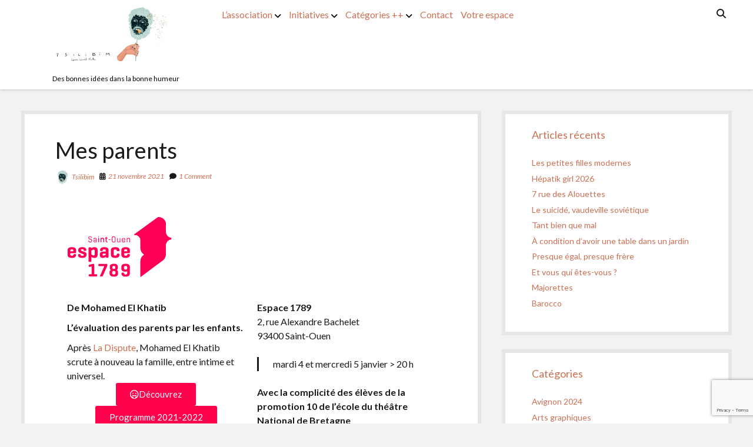

--- FILE ---
content_type: text/html; charset=utf-8
request_url: https://www.google.com/recaptcha/api2/anchor?ar=1&k=6LehPMIeAAAAAKVw9v9tQCgmNhcDRuw73SVVXGaF&co=aHR0cHM6Ly93d3cudHNpbGliaW0ub3JnOjQ0Mw..&hl=en&v=PoyoqOPhxBO7pBk68S4YbpHZ&size=invisible&anchor-ms=20000&execute-ms=30000&cb=6fl0dah50npt
body_size: 48933
content:
<!DOCTYPE HTML><html dir="ltr" lang="en"><head><meta http-equiv="Content-Type" content="text/html; charset=UTF-8">
<meta http-equiv="X-UA-Compatible" content="IE=edge">
<title>reCAPTCHA</title>
<style type="text/css">
/* cyrillic-ext */
@font-face {
  font-family: 'Roboto';
  font-style: normal;
  font-weight: 400;
  font-stretch: 100%;
  src: url(//fonts.gstatic.com/s/roboto/v48/KFO7CnqEu92Fr1ME7kSn66aGLdTylUAMa3GUBHMdazTgWw.woff2) format('woff2');
  unicode-range: U+0460-052F, U+1C80-1C8A, U+20B4, U+2DE0-2DFF, U+A640-A69F, U+FE2E-FE2F;
}
/* cyrillic */
@font-face {
  font-family: 'Roboto';
  font-style: normal;
  font-weight: 400;
  font-stretch: 100%;
  src: url(//fonts.gstatic.com/s/roboto/v48/KFO7CnqEu92Fr1ME7kSn66aGLdTylUAMa3iUBHMdazTgWw.woff2) format('woff2');
  unicode-range: U+0301, U+0400-045F, U+0490-0491, U+04B0-04B1, U+2116;
}
/* greek-ext */
@font-face {
  font-family: 'Roboto';
  font-style: normal;
  font-weight: 400;
  font-stretch: 100%;
  src: url(//fonts.gstatic.com/s/roboto/v48/KFO7CnqEu92Fr1ME7kSn66aGLdTylUAMa3CUBHMdazTgWw.woff2) format('woff2');
  unicode-range: U+1F00-1FFF;
}
/* greek */
@font-face {
  font-family: 'Roboto';
  font-style: normal;
  font-weight: 400;
  font-stretch: 100%;
  src: url(//fonts.gstatic.com/s/roboto/v48/KFO7CnqEu92Fr1ME7kSn66aGLdTylUAMa3-UBHMdazTgWw.woff2) format('woff2');
  unicode-range: U+0370-0377, U+037A-037F, U+0384-038A, U+038C, U+038E-03A1, U+03A3-03FF;
}
/* math */
@font-face {
  font-family: 'Roboto';
  font-style: normal;
  font-weight: 400;
  font-stretch: 100%;
  src: url(//fonts.gstatic.com/s/roboto/v48/KFO7CnqEu92Fr1ME7kSn66aGLdTylUAMawCUBHMdazTgWw.woff2) format('woff2');
  unicode-range: U+0302-0303, U+0305, U+0307-0308, U+0310, U+0312, U+0315, U+031A, U+0326-0327, U+032C, U+032F-0330, U+0332-0333, U+0338, U+033A, U+0346, U+034D, U+0391-03A1, U+03A3-03A9, U+03B1-03C9, U+03D1, U+03D5-03D6, U+03F0-03F1, U+03F4-03F5, U+2016-2017, U+2034-2038, U+203C, U+2040, U+2043, U+2047, U+2050, U+2057, U+205F, U+2070-2071, U+2074-208E, U+2090-209C, U+20D0-20DC, U+20E1, U+20E5-20EF, U+2100-2112, U+2114-2115, U+2117-2121, U+2123-214F, U+2190, U+2192, U+2194-21AE, U+21B0-21E5, U+21F1-21F2, U+21F4-2211, U+2213-2214, U+2216-22FF, U+2308-230B, U+2310, U+2319, U+231C-2321, U+2336-237A, U+237C, U+2395, U+239B-23B7, U+23D0, U+23DC-23E1, U+2474-2475, U+25AF, U+25B3, U+25B7, U+25BD, U+25C1, U+25CA, U+25CC, U+25FB, U+266D-266F, U+27C0-27FF, U+2900-2AFF, U+2B0E-2B11, U+2B30-2B4C, U+2BFE, U+3030, U+FF5B, U+FF5D, U+1D400-1D7FF, U+1EE00-1EEFF;
}
/* symbols */
@font-face {
  font-family: 'Roboto';
  font-style: normal;
  font-weight: 400;
  font-stretch: 100%;
  src: url(//fonts.gstatic.com/s/roboto/v48/KFO7CnqEu92Fr1ME7kSn66aGLdTylUAMaxKUBHMdazTgWw.woff2) format('woff2');
  unicode-range: U+0001-000C, U+000E-001F, U+007F-009F, U+20DD-20E0, U+20E2-20E4, U+2150-218F, U+2190, U+2192, U+2194-2199, U+21AF, U+21E6-21F0, U+21F3, U+2218-2219, U+2299, U+22C4-22C6, U+2300-243F, U+2440-244A, U+2460-24FF, U+25A0-27BF, U+2800-28FF, U+2921-2922, U+2981, U+29BF, U+29EB, U+2B00-2BFF, U+4DC0-4DFF, U+FFF9-FFFB, U+10140-1018E, U+10190-1019C, U+101A0, U+101D0-101FD, U+102E0-102FB, U+10E60-10E7E, U+1D2C0-1D2D3, U+1D2E0-1D37F, U+1F000-1F0FF, U+1F100-1F1AD, U+1F1E6-1F1FF, U+1F30D-1F30F, U+1F315, U+1F31C, U+1F31E, U+1F320-1F32C, U+1F336, U+1F378, U+1F37D, U+1F382, U+1F393-1F39F, U+1F3A7-1F3A8, U+1F3AC-1F3AF, U+1F3C2, U+1F3C4-1F3C6, U+1F3CA-1F3CE, U+1F3D4-1F3E0, U+1F3ED, U+1F3F1-1F3F3, U+1F3F5-1F3F7, U+1F408, U+1F415, U+1F41F, U+1F426, U+1F43F, U+1F441-1F442, U+1F444, U+1F446-1F449, U+1F44C-1F44E, U+1F453, U+1F46A, U+1F47D, U+1F4A3, U+1F4B0, U+1F4B3, U+1F4B9, U+1F4BB, U+1F4BF, U+1F4C8-1F4CB, U+1F4D6, U+1F4DA, U+1F4DF, U+1F4E3-1F4E6, U+1F4EA-1F4ED, U+1F4F7, U+1F4F9-1F4FB, U+1F4FD-1F4FE, U+1F503, U+1F507-1F50B, U+1F50D, U+1F512-1F513, U+1F53E-1F54A, U+1F54F-1F5FA, U+1F610, U+1F650-1F67F, U+1F687, U+1F68D, U+1F691, U+1F694, U+1F698, U+1F6AD, U+1F6B2, U+1F6B9-1F6BA, U+1F6BC, U+1F6C6-1F6CF, U+1F6D3-1F6D7, U+1F6E0-1F6EA, U+1F6F0-1F6F3, U+1F6F7-1F6FC, U+1F700-1F7FF, U+1F800-1F80B, U+1F810-1F847, U+1F850-1F859, U+1F860-1F887, U+1F890-1F8AD, U+1F8B0-1F8BB, U+1F8C0-1F8C1, U+1F900-1F90B, U+1F93B, U+1F946, U+1F984, U+1F996, U+1F9E9, U+1FA00-1FA6F, U+1FA70-1FA7C, U+1FA80-1FA89, U+1FA8F-1FAC6, U+1FACE-1FADC, U+1FADF-1FAE9, U+1FAF0-1FAF8, U+1FB00-1FBFF;
}
/* vietnamese */
@font-face {
  font-family: 'Roboto';
  font-style: normal;
  font-weight: 400;
  font-stretch: 100%;
  src: url(//fonts.gstatic.com/s/roboto/v48/KFO7CnqEu92Fr1ME7kSn66aGLdTylUAMa3OUBHMdazTgWw.woff2) format('woff2');
  unicode-range: U+0102-0103, U+0110-0111, U+0128-0129, U+0168-0169, U+01A0-01A1, U+01AF-01B0, U+0300-0301, U+0303-0304, U+0308-0309, U+0323, U+0329, U+1EA0-1EF9, U+20AB;
}
/* latin-ext */
@font-face {
  font-family: 'Roboto';
  font-style: normal;
  font-weight: 400;
  font-stretch: 100%;
  src: url(//fonts.gstatic.com/s/roboto/v48/KFO7CnqEu92Fr1ME7kSn66aGLdTylUAMa3KUBHMdazTgWw.woff2) format('woff2');
  unicode-range: U+0100-02BA, U+02BD-02C5, U+02C7-02CC, U+02CE-02D7, U+02DD-02FF, U+0304, U+0308, U+0329, U+1D00-1DBF, U+1E00-1E9F, U+1EF2-1EFF, U+2020, U+20A0-20AB, U+20AD-20C0, U+2113, U+2C60-2C7F, U+A720-A7FF;
}
/* latin */
@font-face {
  font-family: 'Roboto';
  font-style: normal;
  font-weight: 400;
  font-stretch: 100%;
  src: url(//fonts.gstatic.com/s/roboto/v48/KFO7CnqEu92Fr1ME7kSn66aGLdTylUAMa3yUBHMdazQ.woff2) format('woff2');
  unicode-range: U+0000-00FF, U+0131, U+0152-0153, U+02BB-02BC, U+02C6, U+02DA, U+02DC, U+0304, U+0308, U+0329, U+2000-206F, U+20AC, U+2122, U+2191, U+2193, U+2212, U+2215, U+FEFF, U+FFFD;
}
/* cyrillic-ext */
@font-face {
  font-family: 'Roboto';
  font-style: normal;
  font-weight: 500;
  font-stretch: 100%;
  src: url(//fonts.gstatic.com/s/roboto/v48/KFO7CnqEu92Fr1ME7kSn66aGLdTylUAMa3GUBHMdazTgWw.woff2) format('woff2');
  unicode-range: U+0460-052F, U+1C80-1C8A, U+20B4, U+2DE0-2DFF, U+A640-A69F, U+FE2E-FE2F;
}
/* cyrillic */
@font-face {
  font-family: 'Roboto';
  font-style: normal;
  font-weight: 500;
  font-stretch: 100%;
  src: url(//fonts.gstatic.com/s/roboto/v48/KFO7CnqEu92Fr1ME7kSn66aGLdTylUAMa3iUBHMdazTgWw.woff2) format('woff2');
  unicode-range: U+0301, U+0400-045F, U+0490-0491, U+04B0-04B1, U+2116;
}
/* greek-ext */
@font-face {
  font-family: 'Roboto';
  font-style: normal;
  font-weight: 500;
  font-stretch: 100%;
  src: url(//fonts.gstatic.com/s/roboto/v48/KFO7CnqEu92Fr1ME7kSn66aGLdTylUAMa3CUBHMdazTgWw.woff2) format('woff2');
  unicode-range: U+1F00-1FFF;
}
/* greek */
@font-face {
  font-family: 'Roboto';
  font-style: normal;
  font-weight: 500;
  font-stretch: 100%;
  src: url(//fonts.gstatic.com/s/roboto/v48/KFO7CnqEu92Fr1ME7kSn66aGLdTylUAMa3-UBHMdazTgWw.woff2) format('woff2');
  unicode-range: U+0370-0377, U+037A-037F, U+0384-038A, U+038C, U+038E-03A1, U+03A3-03FF;
}
/* math */
@font-face {
  font-family: 'Roboto';
  font-style: normal;
  font-weight: 500;
  font-stretch: 100%;
  src: url(//fonts.gstatic.com/s/roboto/v48/KFO7CnqEu92Fr1ME7kSn66aGLdTylUAMawCUBHMdazTgWw.woff2) format('woff2');
  unicode-range: U+0302-0303, U+0305, U+0307-0308, U+0310, U+0312, U+0315, U+031A, U+0326-0327, U+032C, U+032F-0330, U+0332-0333, U+0338, U+033A, U+0346, U+034D, U+0391-03A1, U+03A3-03A9, U+03B1-03C9, U+03D1, U+03D5-03D6, U+03F0-03F1, U+03F4-03F5, U+2016-2017, U+2034-2038, U+203C, U+2040, U+2043, U+2047, U+2050, U+2057, U+205F, U+2070-2071, U+2074-208E, U+2090-209C, U+20D0-20DC, U+20E1, U+20E5-20EF, U+2100-2112, U+2114-2115, U+2117-2121, U+2123-214F, U+2190, U+2192, U+2194-21AE, U+21B0-21E5, U+21F1-21F2, U+21F4-2211, U+2213-2214, U+2216-22FF, U+2308-230B, U+2310, U+2319, U+231C-2321, U+2336-237A, U+237C, U+2395, U+239B-23B7, U+23D0, U+23DC-23E1, U+2474-2475, U+25AF, U+25B3, U+25B7, U+25BD, U+25C1, U+25CA, U+25CC, U+25FB, U+266D-266F, U+27C0-27FF, U+2900-2AFF, U+2B0E-2B11, U+2B30-2B4C, U+2BFE, U+3030, U+FF5B, U+FF5D, U+1D400-1D7FF, U+1EE00-1EEFF;
}
/* symbols */
@font-face {
  font-family: 'Roboto';
  font-style: normal;
  font-weight: 500;
  font-stretch: 100%;
  src: url(//fonts.gstatic.com/s/roboto/v48/KFO7CnqEu92Fr1ME7kSn66aGLdTylUAMaxKUBHMdazTgWw.woff2) format('woff2');
  unicode-range: U+0001-000C, U+000E-001F, U+007F-009F, U+20DD-20E0, U+20E2-20E4, U+2150-218F, U+2190, U+2192, U+2194-2199, U+21AF, U+21E6-21F0, U+21F3, U+2218-2219, U+2299, U+22C4-22C6, U+2300-243F, U+2440-244A, U+2460-24FF, U+25A0-27BF, U+2800-28FF, U+2921-2922, U+2981, U+29BF, U+29EB, U+2B00-2BFF, U+4DC0-4DFF, U+FFF9-FFFB, U+10140-1018E, U+10190-1019C, U+101A0, U+101D0-101FD, U+102E0-102FB, U+10E60-10E7E, U+1D2C0-1D2D3, U+1D2E0-1D37F, U+1F000-1F0FF, U+1F100-1F1AD, U+1F1E6-1F1FF, U+1F30D-1F30F, U+1F315, U+1F31C, U+1F31E, U+1F320-1F32C, U+1F336, U+1F378, U+1F37D, U+1F382, U+1F393-1F39F, U+1F3A7-1F3A8, U+1F3AC-1F3AF, U+1F3C2, U+1F3C4-1F3C6, U+1F3CA-1F3CE, U+1F3D4-1F3E0, U+1F3ED, U+1F3F1-1F3F3, U+1F3F5-1F3F7, U+1F408, U+1F415, U+1F41F, U+1F426, U+1F43F, U+1F441-1F442, U+1F444, U+1F446-1F449, U+1F44C-1F44E, U+1F453, U+1F46A, U+1F47D, U+1F4A3, U+1F4B0, U+1F4B3, U+1F4B9, U+1F4BB, U+1F4BF, U+1F4C8-1F4CB, U+1F4D6, U+1F4DA, U+1F4DF, U+1F4E3-1F4E6, U+1F4EA-1F4ED, U+1F4F7, U+1F4F9-1F4FB, U+1F4FD-1F4FE, U+1F503, U+1F507-1F50B, U+1F50D, U+1F512-1F513, U+1F53E-1F54A, U+1F54F-1F5FA, U+1F610, U+1F650-1F67F, U+1F687, U+1F68D, U+1F691, U+1F694, U+1F698, U+1F6AD, U+1F6B2, U+1F6B9-1F6BA, U+1F6BC, U+1F6C6-1F6CF, U+1F6D3-1F6D7, U+1F6E0-1F6EA, U+1F6F0-1F6F3, U+1F6F7-1F6FC, U+1F700-1F7FF, U+1F800-1F80B, U+1F810-1F847, U+1F850-1F859, U+1F860-1F887, U+1F890-1F8AD, U+1F8B0-1F8BB, U+1F8C0-1F8C1, U+1F900-1F90B, U+1F93B, U+1F946, U+1F984, U+1F996, U+1F9E9, U+1FA00-1FA6F, U+1FA70-1FA7C, U+1FA80-1FA89, U+1FA8F-1FAC6, U+1FACE-1FADC, U+1FADF-1FAE9, U+1FAF0-1FAF8, U+1FB00-1FBFF;
}
/* vietnamese */
@font-face {
  font-family: 'Roboto';
  font-style: normal;
  font-weight: 500;
  font-stretch: 100%;
  src: url(//fonts.gstatic.com/s/roboto/v48/KFO7CnqEu92Fr1ME7kSn66aGLdTylUAMa3OUBHMdazTgWw.woff2) format('woff2');
  unicode-range: U+0102-0103, U+0110-0111, U+0128-0129, U+0168-0169, U+01A0-01A1, U+01AF-01B0, U+0300-0301, U+0303-0304, U+0308-0309, U+0323, U+0329, U+1EA0-1EF9, U+20AB;
}
/* latin-ext */
@font-face {
  font-family: 'Roboto';
  font-style: normal;
  font-weight: 500;
  font-stretch: 100%;
  src: url(//fonts.gstatic.com/s/roboto/v48/KFO7CnqEu92Fr1ME7kSn66aGLdTylUAMa3KUBHMdazTgWw.woff2) format('woff2');
  unicode-range: U+0100-02BA, U+02BD-02C5, U+02C7-02CC, U+02CE-02D7, U+02DD-02FF, U+0304, U+0308, U+0329, U+1D00-1DBF, U+1E00-1E9F, U+1EF2-1EFF, U+2020, U+20A0-20AB, U+20AD-20C0, U+2113, U+2C60-2C7F, U+A720-A7FF;
}
/* latin */
@font-face {
  font-family: 'Roboto';
  font-style: normal;
  font-weight: 500;
  font-stretch: 100%;
  src: url(//fonts.gstatic.com/s/roboto/v48/KFO7CnqEu92Fr1ME7kSn66aGLdTylUAMa3yUBHMdazQ.woff2) format('woff2');
  unicode-range: U+0000-00FF, U+0131, U+0152-0153, U+02BB-02BC, U+02C6, U+02DA, U+02DC, U+0304, U+0308, U+0329, U+2000-206F, U+20AC, U+2122, U+2191, U+2193, U+2212, U+2215, U+FEFF, U+FFFD;
}
/* cyrillic-ext */
@font-face {
  font-family: 'Roboto';
  font-style: normal;
  font-weight: 900;
  font-stretch: 100%;
  src: url(//fonts.gstatic.com/s/roboto/v48/KFO7CnqEu92Fr1ME7kSn66aGLdTylUAMa3GUBHMdazTgWw.woff2) format('woff2');
  unicode-range: U+0460-052F, U+1C80-1C8A, U+20B4, U+2DE0-2DFF, U+A640-A69F, U+FE2E-FE2F;
}
/* cyrillic */
@font-face {
  font-family: 'Roboto';
  font-style: normal;
  font-weight: 900;
  font-stretch: 100%;
  src: url(//fonts.gstatic.com/s/roboto/v48/KFO7CnqEu92Fr1ME7kSn66aGLdTylUAMa3iUBHMdazTgWw.woff2) format('woff2');
  unicode-range: U+0301, U+0400-045F, U+0490-0491, U+04B0-04B1, U+2116;
}
/* greek-ext */
@font-face {
  font-family: 'Roboto';
  font-style: normal;
  font-weight: 900;
  font-stretch: 100%;
  src: url(//fonts.gstatic.com/s/roboto/v48/KFO7CnqEu92Fr1ME7kSn66aGLdTylUAMa3CUBHMdazTgWw.woff2) format('woff2');
  unicode-range: U+1F00-1FFF;
}
/* greek */
@font-face {
  font-family: 'Roboto';
  font-style: normal;
  font-weight: 900;
  font-stretch: 100%;
  src: url(//fonts.gstatic.com/s/roboto/v48/KFO7CnqEu92Fr1ME7kSn66aGLdTylUAMa3-UBHMdazTgWw.woff2) format('woff2');
  unicode-range: U+0370-0377, U+037A-037F, U+0384-038A, U+038C, U+038E-03A1, U+03A3-03FF;
}
/* math */
@font-face {
  font-family: 'Roboto';
  font-style: normal;
  font-weight: 900;
  font-stretch: 100%;
  src: url(//fonts.gstatic.com/s/roboto/v48/KFO7CnqEu92Fr1ME7kSn66aGLdTylUAMawCUBHMdazTgWw.woff2) format('woff2');
  unicode-range: U+0302-0303, U+0305, U+0307-0308, U+0310, U+0312, U+0315, U+031A, U+0326-0327, U+032C, U+032F-0330, U+0332-0333, U+0338, U+033A, U+0346, U+034D, U+0391-03A1, U+03A3-03A9, U+03B1-03C9, U+03D1, U+03D5-03D6, U+03F0-03F1, U+03F4-03F5, U+2016-2017, U+2034-2038, U+203C, U+2040, U+2043, U+2047, U+2050, U+2057, U+205F, U+2070-2071, U+2074-208E, U+2090-209C, U+20D0-20DC, U+20E1, U+20E5-20EF, U+2100-2112, U+2114-2115, U+2117-2121, U+2123-214F, U+2190, U+2192, U+2194-21AE, U+21B0-21E5, U+21F1-21F2, U+21F4-2211, U+2213-2214, U+2216-22FF, U+2308-230B, U+2310, U+2319, U+231C-2321, U+2336-237A, U+237C, U+2395, U+239B-23B7, U+23D0, U+23DC-23E1, U+2474-2475, U+25AF, U+25B3, U+25B7, U+25BD, U+25C1, U+25CA, U+25CC, U+25FB, U+266D-266F, U+27C0-27FF, U+2900-2AFF, U+2B0E-2B11, U+2B30-2B4C, U+2BFE, U+3030, U+FF5B, U+FF5D, U+1D400-1D7FF, U+1EE00-1EEFF;
}
/* symbols */
@font-face {
  font-family: 'Roboto';
  font-style: normal;
  font-weight: 900;
  font-stretch: 100%;
  src: url(//fonts.gstatic.com/s/roboto/v48/KFO7CnqEu92Fr1ME7kSn66aGLdTylUAMaxKUBHMdazTgWw.woff2) format('woff2');
  unicode-range: U+0001-000C, U+000E-001F, U+007F-009F, U+20DD-20E0, U+20E2-20E4, U+2150-218F, U+2190, U+2192, U+2194-2199, U+21AF, U+21E6-21F0, U+21F3, U+2218-2219, U+2299, U+22C4-22C6, U+2300-243F, U+2440-244A, U+2460-24FF, U+25A0-27BF, U+2800-28FF, U+2921-2922, U+2981, U+29BF, U+29EB, U+2B00-2BFF, U+4DC0-4DFF, U+FFF9-FFFB, U+10140-1018E, U+10190-1019C, U+101A0, U+101D0-101FD, U+102E0-102FB, U+10E60-10E7E, U+1D2C0-1D2D3, U+1D2E0-1D37F, U+1F000-1F0FF, U+1F100-1F1AD, U+1F1E6-1F1FF, U+1F30D-1F30F, U+1F315, U+1F31C, U+1F31E, U+1F320-1F32C, U+1F336, U+1F378, U+1F37D, U+1F382, U+1F393-1F39F, U+1F3A7-1F3A8, U+1F3AC-1F3AF, U+1F3C2, U+1F3C4-1F3C6, U+1F3CA-1F3CE, U+1F3D4-1F3E0, U+1F3ED, U+1F3F1-1F3F3, U+1F3F5-1F3F7, U+1F408, U+1F415, U+1F41F, U+1F426, U+1F43F, U+1F441-1F442, U+1F444, U+1F446-1F449, U+1F44C-1F44E, U+1F453, U+1F46A, U+1F47D, U+1F4A3, U+1F4B0, U+1F4B3, U+1F4B9, U+1F4BB, U+1F4BF, U+1F4C8-1F4CB, U+1F4D6, U+1F4DA, U+1F4DF, U+1F4E3-1F4E6, U+1F4EA-1F4ED, U+1F4F7, U+1F4F9-1F4FB, U+1F4FD-1F4FE, U+1F503, U+1F507-1F50B, U+1F50D, U+1F512-1F513, U+1F53E-1F54A, U+1F54F-1F5FA, U+1F610, U+1F650-1F67F, U+1F687, U+1F68D, U+1F691, U+1F694, U+1F698, U+1F6AD, U+1F6B2, U+1F6B9-1F6BA, U+1F6BC, U+1F6C6-1F6CF, U+1F6D3-1F6D7, U+1F6E0-1F6EA, U+1F6F0-1F6F3, U+1F6F7-1F6FC, U+1F700-1F7FF, U+1F800-1F80B, U+1F810-1F847, U+1F850-1F859, U+1F860-1F887, U+1F890-1F8AD, U+1F8B0-1F8BB, U+1F8C0-1F8C1, U+1F900-1F90B, U+1F93B, U+1F946, U+1F984, U+1F996, U+1F9E9, U+1FA00-1FA6F, U+1FA70-1FA7C, U+1FA80-1FA89, U+1FA8F-1FAC6, U+1FACE-1FADC, U+1FADF-1FAE9, U+1FAF0-1FAF8, U+1FB00-1FBFF;
}
/* vietnamese */
@font-face {
  font-family: 'Roboto';
  font-style: normal;
  font-weight: 900;
  font-stretch: 100%;
  src: url(//fonts.gstatic.com/s/roboto/v48/KFO7CnqEu92Fr1ME7kSn66aGLdTylUAMa3OUBHMdazTgWw.woff2) format('woff2');
  unicode-range: U+0102-0103, U+0110-0111, U+0128-0129, U+0168-0169, U+01A0-01A1, U+01AF-01B0, U+0300-0301, U+0303-0304, U+0308-0309, U+0323, U+0329, U+1EA0-1EF9, U+20AB;
}
/* latin-ext */
@font-face {
  font-family: 'Roboto';
  font-style: normal;
  font-weight: 900;
  font-stretch: 100%;
  src: url(//fonts.gstatic.com/s/roboto/v48/KFO7CnqEu92Fr1ME7kSn66aGLdTylUAMa3KUBHMdazTgWw.woff2) format('woff2');
  unicode-range: U+0100-02BA, U+02BD-02C5, U+02C7-02CC, U+02CE-02D7, U+02DD-02FF, U+0304, U+0308, U+0329, U+1D00-1DBF, U+1E00-1E9F, U+1EF2-1EFF, U+2020, U+20A0-20AB, U+20AD-20C0, U+2113, U+2C60-2C7F, U+A720-A7FF;
}
/* latin */
@font-face {
  font-family: 'Roboto';
  font-style: normal;
  font-weight: 900;
  font-stretch: 100%;
  src: url(//fonts.gstatic.com/s/roboto/v48/KFO7CnqEu92Fr1ME7kSn66aGLdTylUAMa3yUBHMdazQ.woff2) format('woff2');
  unicode-range: U+0000-00FF, U+0131, U+0152-0153, U+02BB-02BC, U+02C6, U+02DA, U+02DC, U+0304, U+0308, U+0329, U+2000-206F, U+20AC, U+2122, U+2191, U+2193, U+2212, U+2215, U+FEFF, U+FFFD;
}

</style>
<link rel="stylesheet" type="text/css" href="https://www.gstatic.com/recaptcha/releases/PoyoqOPhxBO7pBk68S4YbpHZ/styles__ltr.css">
<script nonce="iodR2fdZV5uy3q8zZwDuAw" type="text/javascript">window['__recaptcha_api'] = 'https://www.google.com/recaptcha/api2/';</script>
<script type="text/javascript" src="https://www.gstatic.com/recaptcha/releases/PoyoqOPhxBO7pBk68S4YbpHZ/recaptcha__en.js" nonce="iodR2fdZV5uy3q8zZwDuAw">
      
    </script></head>
<body><div id="rc-anchor-alert" class="rc-anchor-alert"></div>
<input type="hidden" id="recaptcha-token" value="[base64]">
<script type="text/javascript" nonce="iodR2fdZV5uy3q8zZwDuAw">
      recaptcha.anchor.Main.init("[\x22ainput\x22,[\x22bgdata\x22,\x22\x22,\[base64]/[base64]/[base64]/[base64]/[base64]/[base64]/KGcoTywyNTMsTy5PKSxVRyhPLEMpKTpnKE8sMjUzLEMpLE8pKSxsKSksTykpfSxieT1mdW5jdGlvbihDLE8sdSxsKXtmb3IobD0odT1SKEMpLDApO08+MDtPLS0pbD1sPDw4fFooQyk7ZyhDLHUsbCl9LFVHPWZ1bmN0aW9uKEMsTyl7Qy5pLmxlbmd0aD4xMDQ/[base64]/[base64]/[base64]/[base64]/[base64]/[base64]/[base64]\\u003d\x22,\[base64]\x22,\x22wobDisKvw6QAw7vCm8KRRMO3ScOjHcO0DzwcwrIHw7V1LcOBwostdhvDjMKzLsKOaS3Cr8O8wpzDrzDCrcK4w7UTwoo0wq8Cw4bCsxA7PsKpV1diDsKEw4ZqESEFwoPCixzCmSVBw4TDmlfDvV/CglNVw48RwrzDs0B/[base64]/CucKdP1g8wonCp8KCKcKgd8Kqwo7CmMOaw4pjY2swf8OyRRtTP0Qjw5rCisKreHB5VnNGIcK9wpxFw6l8w5YNwqY/w6PCk3oqBcO1w6QdVMO3wr/DmAINw4XDl3jCi8Kmd0rCgcOAVTgVw5Ruw512w7BaV8KLVcOnK2fClcO5H8KhdTIVfsORwrY5w4hLL8OsQWopwpXCqlYyCcKAPEvDmmvDisKdw7nCrWldbMK7D8K9KATDrcOSPQTChcObX2DCn8KNSVrDmMKcKyfClhfDlzXCpwvDnVfDhiEhwovCssO/RcKHw6ojwoRcwpjCvMKBN2tJIRxJwoPDhMK+w7wcwobCgXLCgBETElrCisKmZADDt8KjBlzDu8KhQUvDkRDDpMOWBQHCvRnDpMKewr1ufMOrFk9pw7JdwovCjcKJw7Z2CzwMw6HDrsKII8OVwprDqMO2w7t3wosvLRRlGB/DjsKdZXjDj8OmwojCmGrCqynCuMKiBsK7w5FWwo7Ck2h7GSwWw7zCjxnDmMKkw7fCjHQCwokxw6FKXcOGwpbDvMOgI8Kjwp1Fw6Viw5A3fVd0OR3Cjl7Dk0jDt8O1E8KvGSYpw6J3OMOLSxdVw6vDicKESE/[base64]/CuTzCpsKHw5wVwpsgNcOsWx9Lw7nChMKYUmhKVDPClcKbGnnDh0BAScOgEsKJfxstwqTDtcOfwrnDrB0cVMOAw5/CnsKcw5scw4xkw4NhwqHDg8OwYMO8NMOIw4UIwo4BOcKvJ04+w4jCuxoew6DCpQsnwq/DhG/CpEkcw5LChMOhwo1mKTPDtMO3wosfOcOpW8K4w4AtEcOaPG4jaH3Dm8KTQ8OQBMOYbCZxasOMD8KyQ0xMHAbDlsOBw7JbasKcaEYQP0JQw6jCgcOFbmvDpTnDuxfDlw/CrcKvwoppNMOhwrDDkQ3Cq8OZezzCrHoyaiJ1U8KqcMK0cQHDpm1Lw60qFgLDncKdw6/CkMOsfAkvw6LDsXBSVjPCiMKSwojChcO8w5/DvsKJw7fDt8OqwphNXlfCm8K8GVgaLMOMw4Aww5PDmcKIw5LCv0vDhMKCwpnClcK6wrkeT8KSL1/Dv8KOaMKyXMOew5rDlTxzwqNsw4A0SMKSIhDDjMKPwr7CiHLDhMO4wrjCssObYykPw6/CksKbwqzDo35Aw6ViccKHw78bFMOjwr5HwpBhdVV2WFjDthBXVGpUw69WwpPCpMKwwqfDsyN0wr5SwpAdDGF2w53DpMOsQ8OfY8KbX8KVWUMywrF+w77DsH/[base64]/w7sKScKPwqASw6cIVcOAwpDDkSYCw53DhGrChMKqXEvDo8OofMKYHMKuw4LDksOXI2IOwoHDpSRLRsK5wp44NyPDnQgUwp9qPGFVw4zCgGtqwqLDj8OGDsKgwqHCmzPDhnktw63DgSFxaidcAFnDsz15KsOjfh/DjsOtwopSeShvwr1awpEXC0zDsMKkUWNFMmETwqXClMOpNgTCvWLDpkcAUsOUeMK2wp10wobCucObw5XCu8O9w4VmA8Ouw6pFHsKDwrLCr17CgsO4woXCsEYRw4XCo0bCnzrCo8O5Wx/DgENsw43CqiYSw4/DmsKvw7DDpRvCjcO+w7J0wpvDrn3CpcKWDQ0Pw4rDpg7Dj8KQfcK1YcOjHwLClXpLTsK4X8OHIijCnMOuw4FMBFTDjWgDb8Kiw4XDgcKyNMOgFMOCPcKcw7rCiXfDkirCocKgTsKvwqRowr3DtDReX2XDjT/CvFh5RHVIwqbDvHDCicOICz/Cp8KLbsK/UsKKUknCoMKMwoHDncKNJj3CjE/[base64]/[base64]/DlMOIYwXDqMKOwqDChsObw5LCi8KGesOUIH/Dq8KzVcOgwogCekLCi8OQwot9Y8K/[base64]/wpA6RG3DmBs8w4LDmxjCgyLDusOqEsKTR37DhRXCgT/Ds8OGw7DCl8OBwqfDkAckw5HCssK9FsOUw69qU8KiacKuw4QGHMK5w6NqdMKGw6vDjiwwJEXCisO0Y2hLw6EIwoHCnsKVecOPwrMDw6LCiMOuJHcbVsK0CcOhw4HClV/[base64]/Di0jCicKYc8KkQRjDpsOWCwICb8KvW0zCqcK9bcOldMO5wopGbAjDhcKDAcO/[base64]/DhsK3wpDCucOfw5Z/wr/DsMO8DHbCrDzCjmlCSsKubMOxM1lSMSPDvlk5w5kzwoHDtk4swr4/w49iMhLDssKKwoLDmcOMbsOfEcOXQ2nDrVDCgFrCoMKWCkzCnMKfCjIHwp7DoEfClsKlwpvDowPClywPwodyYMO4ZnI/wqQ2YC/CmsK8wrxow44SIQrCqFU7w44uwpDDtHPCoMKmw4JwKBDDtgvCrMKjFsK6wqB4w7grZ8Ouw7/CoQrDpAPDjcORZcOFUmvDkBckAsOwOwM0wp/[base64]/[base64]/[base64]/CgMKpwo7DoXbCgcOSTw1qd8OYS8KMewhXVsOUCgHCscKlLE4zw58EcGlAwofCm8Omw7PDscOebxdYwpotwos5w4DDlWtyw4M+wrfDucKJYsKhwo/DlmLCs8O2D0ZTJ8KBworClyc6e3zDskfDnx1SwpnDosKXSRLDnDxtPMKww7nCr2rDgcOSw4RIw75DdVwEFlZow7jCucKYwqx5FkjDsT/Ds8Kzw7TDrzPCq8OTDSjCksOqM8OTY8KPwo7CnzDChMKRw4PCkQbDoMORw5rDlMOkw5VVw6kDfMOxVgXCmMKZwoLCoTzCu8Ohw4fDrTxYGMOLw7zDny/CkmXChsKcKlTDujjCrMKKW1nCiwc7Q8KjwqLDvSYJSAzCq8K2w5oXdVcyw5rDsBnDjkRUDVljwpXCqQkYU2FEAi/CvV94wpvDiXrCpB/[base64]/CpznCs8OTwoZIfMOrPEHDpMOLT15NwqdSGl7DkMKxwqvDi8KJwrFfb8K+MHgbw78kw6lIwoPDkD8gM8Otwo/DscObw73DhsKNwp/DlFwUwozCscKCw61GDsOmwql/w7fCsSfClcKFw5HCsWkRwqxhw7zColPCvsKcw745S8KjwobCoMO6fg/Ckj1OwrXCu0psdcOdwrY9R0DDr8KMW2LCh8OrVcKSH8O+HcK1FH/[base64]/fMOMKcOcwrk7GFo+NMKEwrLCjnLCnAIxwqJUw7DCmsOEw71/RUjDol1zw5AmworDs8KiPk0xwrTCvHIbByJQw5jDg8OeWcOnw6DDmMOBwrvDn8K8wogGwrtbbioke8OWw7jCohAZw5rCt8OXTcKCwpnDnMORwpHCscO+w6bDucO2wr3CtS/Cj13CpcKRw5xifsOQw4V2MGvCji0pPk7DicOFDcOJecO3w5rClChAdsKhDFXDlMKxf8Ofwqxtw553wqphOMOZwohIb8KZXjMVwqxgw6HDsR3DmUQWAWnCiUPDmzZRw44zwo/CkTw2w7bDn8KAwoEZFVPDikzCsMO2FybDhcKuwrkTLMOlw4bDjiE1w7gZwqXDicOtw5gOw4RlI1PCjiYgwpBOw6/Cj8KGHDzCqTAdY0jDuMO0woERwqLCmiPDuMOsw7/Co8K4J1ATwolfwrsOKcOjV8KWw63CpMOFwpXCq8OXw4AgVl7CuFMSK0hmw5t5OsK5w5RQwqJuwrbDucO7UsKbWzTCsibCmVrCrsOcdFkbw5PCq8KVdEbDoQQowrTCssK/w4PDqVNMwqs7B03CiMOnwoN/wr5zwoAwwrfCjSnDuMOseSLDviwNGyvCk8O0w7TCjcKTaVRaw4nDpMOvwrFCwpQGw4J/NzjDmG3DusKXwrTDpsKcw64hw5TDh0PCuCBkw7/DisOUbBxRwoUxwrXDj0YbK8KdF8OICsOFVsOTw6PDv2HDp8O2w5zDsFUVLsO7AsOiB0/DkgV/ScK7esKawr3DqlAHeC/DocKUwovDt8OzwoYuBlvDtyXDmwIZZH0+wrVdG8O3w4vDgcKSwqrCp8Onw5bCmsK6CcKQw4BQAsKjJDEyTFvChsOHw4Z/wqQaw7JyQ8OMwo/DgVBJwqA7OV18wp50wpJOLsKEZMOAw6TCh8Ohw5ROwp7CrsO9wrXDlsO7aTLDsCnDoQ0hWiZkVVvCvMKWIsK4WcOZP8OmbsKyf8O+JsKuw6DDkA9yeMKbUj5bw4LCp0TCl8ORwpHDoQzDmz16w5ozw5PDp1w+wr3Dp8KbwpnDgjzDul7DhxTCoGMiwq3CtEQZFcKHeT/Cl8OPJMKCwqzCjQoVBsKRZ0TDuHzCmy9lw6pUw7PDshbCg0/CrHbCqhAibsOqD8OYfcOqcyHCk8ONw6hrw6DDv8Olw43ClMOuwp3CrMO7wpbDjcKsw405ZQ1zanvDuMOPSmtqwpoHw6MpwpvCkBHCqMO4H3zCsy/CpnHCjUhFUDTDmCB6WhcmwrcLw7sQawDCpcOEwqjDssOkPhxvwop+EMKgw7wxwplddcKCw4PCnjoWw6hhwoDDtiBGw6pRwp7CsjbDt0vCmMOrw4rCpsOJKcOpwqHDv1gEwpFjwqFJwrwVQsOIw5tPABBzEw/DombCr8OdwqHCrzTDu8K6AQTDusKlw57CosOFw7LCp8Kew6odw54UwpBrWiFMw7MewrYowqDDlwHCrVFMBG9bw4HDlC9dw5LDuMOjw7zDoAZ4F8KZw5ECw4/CrcOpQMOeLFXCiBDDvjPCkTsSwoFawrzCrGdLZcOqKsKHeMKnwrlwB0wUOTfDtcKySGwSw57DgmDCiUTCicOuesOFw4oBwrwYwpUrw5bCpiPCpiMpYzo4GSfCjwzCoxnDnw83FMOpwolZw5/DumTCgcK8wr3Dp8KUY1HCocKBwrshwqvCj8KrwroIdMKdc8O2wrzCj8OzwpVlw7UEKMKuwoDCj8OdGMKAw5wyEMK1wqhWXhDDgxnDhcOoXsO/UcO6wpLCiw8cQ8O8ScKvwppjw5l3w7hPw55RGMOHY0zCvV97w6I7H3t3UEbCj8KEwoc1csKFw4bDmcOOw5Z9fyBXFsOcw6lgw70COCIiSkHChcKsHXTDpsOKw58CBBTCkcK7w6nChEjDlhvDq8OXXC3DgjMKHGTDh8OXwqbCicKnQsOLMRktwqAIw4/CncOgw6bDsTIGIX5iByVLw5pCwqEyw5BVUcKLwpNvwrMowpvCuMOCHcKYBhRiQGHDrcOyw5Y2M8KMwrooGsK0wqcQJsOaCsOXL8O5GcK0wq/DgTnDvMKiWWdpUMONw5l3woXCmmZPbMOXwpE/P0HCoScoPRsPHTHDkcKew4fCi3PDmsKmw6QGw4kswqAtacO3wpc+w4knwrjCjVsDG8O2wrgWw5R/wpPCvE5vFWTDqMKvCwM/wo/CpsOowq/DiSzDs8KUaXslORAqw7l/w4HDr1XCuSw/[base64]/w4oJAcO3P8O9bMKjYcKiQUjCjg1fcCt6wp/CjsOHUcOjKgbDqcKrHcO4w6xVwobCo3HCmcOewp/CtSDClcKVwrrDoVnDlnPDlMOnw5/DncKbGcOXEsKdw4FUI8KOwqEPw7fCicKaasOTwojDoHhdwoLCtjwjw4d/wqXCqxwhwrjCsMOMw7xLa8KtfcObAzrCsA9RC10qGMKpbsK+w7dbHE/DiDfCjHTDqcK4wr3DmR0dwp3DumrCnzjCucKjMsOIfcKpwpbCqsOaecK7w67CrMKOFsKew5dpwrkcAMKdLcKuUsOrw4AIA0XCicORw4jDqxNWIR3ChsOfIMO2wr9XAsK/w6DDgsKwwpbCpcKjw7nDqDTCtcKbGMK9DcKrA8OAwrBuScOHw7hbw6FXw5smTWfDssOJQcO5KynDksOSw4nCuVQ/wogvL1csw6jDnRbCl8OEw44AwqN/Ej/Cj8OMZMOWfjgrH8Oww7jCk0fDuG/[base64]/Fg8ncktxwprCgcO6SMKMGcKkw5TCtWvCs3nCqV19wo9swrXDo0NeYk5uQcKnTUBBwonCikHCjsOww4V6wrzDmMKfw4/CicOPwqg4wo3Cu0tNw4bChcKvw4/CvcO3w5fDqjgPw50qw4nDj8OowpvDvGnCqcO0w71sLyQ7OFbDu39VWS7DtgDDlzxGe8K5wrLDsnXCiX9vFsKnw7RGJsK4GgzCksKFwqZzKMO7fg/CtMO9wobDgcORw5LDjw/Cgg4TRBV0w6PDu8O5DMK0bEhWDMOlw65dw6DCm8O5wpXDgMKrwq/[base64]/f8KIJsOBw44lQmM7Ug9uwpjCncOgXlM0NDLDicKZw4YkwqrDuDBQwr41QxI5YsKxwqEXBcKIOXhSwqXDlcKFwqAywoAFw5cRNcKxwoTCo8OrYsOpSl0XwrvCi8O/wozDm1vDiF3Ch8KuUsKLLncmwpHCnsKtwrFzEjtWw63CulPDusKnTMK5wrcTYk3Dh2HChDkXw51UDjg8w69Dw6TCoMKrBXLDrkHCncOyOTvCoCLCvsO5w6xaw5TDu8OxKmDDsno3Mi/[base64]/dh9wb09fw4s8FgfDhFN9wonDnVrDtsK+fU7Cg8K0wpHDksOMwrgmwp0yAhchMgEuO8Oew40QaXRRwpRYWsKOwpLDnMOPQALCusKfw69HIQjDrDgpw5ZZwqJAFcK7wp/[base64]/[base64]/CtcKqwozDnVJ3w4XDuGpaw6clfDtmaMO3fsKEJ8OJw5/CpcKow6PCnMKLAmNrw5hvMsOFw7jCkEw/[base64]/DmHPDjsOwfVjDh8ObwqRyMcKVKWATMsKww699w7/DrMKfw6LCjTovf8Kjw5bDr8OTwoxVwqI1RsKuLmnDg2/Cj8KCwpnCucKSwrB3woLDsG/Cki/[base64]/wpLDmxUPOVTCohgyTMO6c1TCuHc3w4jDnsKqwp5ZQQPCl0E/M8KnD8OpwoDChTrColrCiMO/[base64]/[base64]/Dtw7ClmXCkTzChgdDwr9OGsKpwrpqAABvJ3MMw7FrwocPwo/CrhdYUsKUL8Opd8O2wr/DnWZ8S8Oqwp/CgcOhw6jCq8KOwo7DonsPw4APLkzCv8Ktw4B/[base64]/dsKKI8OQw6TDmsKCwo5vcxrClDnCjcOrdMKgwp7DrsOcN1IBdcOCw6IbQy0Xw59HGE3Dm8K4O8Ktw5oPX8Kywr8Ow5vDtMOJw5HDgcOLw6PCrMKCdh/CgH4Lw7LDqSbCtmbCm8KFCcORw5hVI8Ktw6x6ccOew5EuV1Y1w7sTwoXCtMKkw5TDlcOaeRMsScOOwqLCunzDj8O1X8O9wpbDgMO/w6/CgxDDoMOGwrppIsKGGm8lB8OIFB/[base64]/eg9pwohXw5hMdzJMw7wGwpXCucKswofCl8OFKBrDpn3CpcKWwo4Vwp1xw5lOw6Ylwrlhwo/DisKgUMKydMOCSEwfwrrDjMKhw7DCisO1wp5Pwp7ChMKibGYzCsKresODRmtawq7DqcO8K8OlUjUTw43Ci3nCvnRyHsKpcxlswprCncKpw4vDrX0owrgpwqfDlnrCqy3CgcOPwpvDly1cVMKlwq7Cr1PChToSwrxjw6DDjMK/Uj1pw6g/woDDisOww4FmKU7DjcOjDMK6I8KPITkcXXlNPcOnw7JEAifCi8O0SMK0Z8Kvwp3Ch8OXwrd4MsKRC8KCLm9LRcKoXMKBHsKlw6kIMcKiwoHDjMOAU0PDoGTDtcKkNMKYw5Icw7TDs8OKw6rCu8OqCG/DvsOFAHHDgMKbw5HCs8KdEmDCi8OwQcO8w69wwpfCpcO6EkbCpiMlV8KJw5jDvV7CqXoEYFrCt8KPGX/CkCfCk8OLMHQMUmDDqzzCqsKQZUvDhlbDsMOAVcOaw5sSw4DDhMOOwqxbw7vDsgNpwqfCvCrChjHDlcO0w7kmXCTDqsKaw7bCpzPDncKjLcO/wpoXZsOoFXPCmsKowpjDrlzDsW9Iwr9RPFk9UE8Lwpk0w43CsnlcJ8Okwoh+YMOhw43ChMOJw6fDuCBQw7wzw5sCw7FiZhHDtQsgA8KCwpPClw3DuhdJUU7ChcOTDcOfw6PDrVrCqjNmwp0Rw6XCum7DsCXCv8O0FsOywrotOFnDjMOCSsKcN8KHAsOXdMOVOcKFw4/Ck1lew61bX3EFwoUMwpdYBwZ4OsKTcMOYw7jDu8OvHFTCrWtBIRXClUrCoHXDvcOZRMKXCnfDmQoeXMKbwqjDr8Knw5AOVGNDwp0yUwTCuTVhwr9awq5mw6LCsWvCmcOewoPDkX/Cu05Cwq7DrsKSZ8KqOEzDo8Kjw4AKwqrCqUIkf8KuHcKdwr8cw4AmwpoXL8KmT307wrjDv8Kcw4jCrlTCtsKWwp85w4oaXGQYwoIrL01qT8KdwpPDtDrCoMOQLMOcwox1woDDjhhYwp/CkcKKwpBsLMOOTcKBwpdBw67DkcKGKcKjfQghw4ILw4TCn8ONHMKAwp/Cm8KOwqPCnQQkPsKYw4o+ciJPwoPCmBbDnALCvMOkXmzCmHnCo8KtBGp1czYpRsKsw5R8wqVaCiLDr0hQwpbDlH93w7PCox3DvcKQXA5Rw5knLStlwp9yZsOWeMKJw781B8OsOwzCiXxoNwHClMOCFsK8dlQXUD/[base64]/CshvCkjAkVBRmw7h8KMKswq7CssK5wovCv8KiwrZlwpI1wpFpw4s5wpTDkgDCncKaCMKvaW15asKuwpNnRsOoNgJuYcOLTRbChQkvwrJeSMKoNWXCpzHCncK0A8K+w4zDtnnCqw7DngR/CcOxw43DnkhYSAHCo8KvKcKAw6ovw6VPw4LCn8KAT18ZDFRFNsKMU8OXJsOmecO7Ui5BCzxpwrcaPMKDQMOXbcO4wqbDhsOqw7EzwrbCvwkew502w53ClcKXZ8KIFE49wojDpgUDYGx/[base64]/w7ZcHsK8wqvCm2s9w5RKQMKIwrA5woECewhjwqsRAzcAMTPCpsKvw7gQw4zCjHBkAMOgRcKawrxtLh7ChCI4w6N2HcOXwpVJAhzDo8O3wqQKR1o0wrPCunY5Gn0cwpxZUMKpXsKINH5AQcOgICrDsljCiQIAFiZaU8Oyw5zCqnRow6U/D0grwoZ+YkPCkibCmcOJWlBbdMKRIsOPwp9hwpXCisK2dEJMw67CoQtawq0BPMObTBg2dlU8ecKkwpjChsOfw57DicOUw6NYw4dvUjnCp8Ktd2XDjABZwrI4eMKfwpXDjMKnw5zDs8Kvw5U0w4tcw6zCncKZdMKHwpDDtw99dD/[base64]/ZcO0w4EncjzCsWpnHkF/wrfCi8Ksw5gyVMKdCgxGZiIaZMOXeBAwIsKpTcKrJ3kFacKNw7DCmsOtwr7CucKDTizDjsK+w4fDhDgCwql7wprCl0bDr1jDssK1w5LCrmRcf1IMw4hkKArCvXHCgHg9LFJRTcKHbsO8wpfCul47MhrCpsKkw5nCmjfDtMKAw4TCqBtYw5NUWsOJIi17QMOkfsOWw4/[base64]/wrLDuMO0aMK0woQYwo7Cr8OWwohmwrPDnAjDm0vDn04pw7fDnW7CjmV3WsKtHcOjw7AMwo7Dg8OIRcKUMHNLbsOvw4TDvsOMw5DDl8K7wo3CjcOoAcObFjvCvhPCl8OzwoLDpMOwwo/CjcKhNcOSw7szTkdnBF7DiMOFasOGwrIjwqUcw6HDvcOIw6JOwqfDgsKDRcOFw55nw7E9CcOOUB7CvlHCs1Rhw5HCisOgOCTCjQ83M2vCm8Kad8OWwppHw6DDpsOUfSxDIsOdZURsTsK/Wn3DvDpiw4DCqHFzwp/Cjh3Crj0ewpkOwqvDucOgw5PClRAQcsOOWsKecCBbAGXDgQvCr8KAwprDuhFdw5LDicOvPsKBM8KWUMKdwqjCpGfDlsOBw5pLw6pBwqzCmn/[base64]/DswjDikFSw6jDrSrDkHLCvcK/w4bDsTMOUVjDm8Oowr9Qwrt9IMKcHA7CnsKcwrLDsj9SBXvDscOhw7B/MFrCr8OowoVaw6rDqsO8VFZeHMKXw71ywp7DjcOfYsKowqvCv8Kxw6hrRllGwqzClCTCrsKYwqzDpcKLFcOVwrfCkmtvwprCi10ZwoPCm05ywrZcwp7ChWcuwqJkw5jDlcOFJg/DtUHDngrDsz1Hw5nDjFHCvUfDgUjDpMKqw5vDvXAtXcO9wo/DrDlAwofDrDvCnn7DrcKYO8OYUS7CjMKQw7DDqljCqAV2wrIawrPDpcKQVcKxVMO2XcO5wppmw69lwqMxwoIgw6LDsAjDpMK3wpLCtcKrwoHDjsKtw7FMPAPDnlVJw64eB8OQwpBJd8O/PyRowoFIwoR4w7jCnn3CnTbCmUfDgE1HVSJKaMOpZRjDhsOtwr98MsOMNMOCw4fCi0HCmsOcCMOIw50SwoMFHBEGwpFKwrYRZsOcTMOTe2ZOwoHDusOewq7ClcOKA8O2w6fDvsOiQcK7KEzDpw/DlkfCoHbDksOfwqbDmcOww4nCiztPPCx3ccK9w6nDtxV/wqN1SCbDlzrDv8OBwo3Cjz3DllrDqMOSw7zDncKkw7TDizwXcMOqScKqMxjDl0HDjGPDksO+ah/CnyV1wox9w57Dv8KxL3V0wqUkw4/[base64]/CnUTCqsOCw67ClnLDlsKmw7Bpw6vDrjIIw6xyJknDp8KUwo3Dui4OWcOIQcKnADNWBUTDocK1w6fCm8KywoxZwq3Ch8OLaBoTwrjCq0rCqcKHwqk2SMKzwqnDt8KLMTfDssKEU2nCuDgkwr/CvCMYw7JjwpU1w5Qxw6/DmMKaI8KqwrQOUD5hR8Oew4cRwrwAKmZaJDLCkVTCqGspw7DDgRQ0HXkSwo9yw7zCr8K5M8Kyw7fDpsKQBcKkasO/wp0Dwq3CsglQw51Zwpo5TcOTw47CscK4egTCvsKTwoxXOcKkwojChMOEVMO4wrZJNgHDqxYOw6/[base64]/P8KJw6UJw7DDtsONScK6AcKew6XCihzCkcO5I8Kow4h1w5M8Z8Osw7dZwrk1w47ChgnDuE7CrgBxQcKgUcK0L8KUw7MUUmUXecKpai3ClA1hBsKpwppFG0wZwr/Cs3TDm8KjHMO+w5jDkijDlsOGw4XChGoqw5nCi0PDqcO3w69CEsKdL8OLw4/Cs2BnV8K2w6A3IMOew4lSwqFaIm5QwofCkcOWwp8MU8ObwofCrHdiZ8OgwrYcb8KVw6V1CcO+woPChnTCnMOOEcOcJ0fCqDEWw7TCgGTDsWUkw5J9TRRzRCJMw7pVewNYw5/DgCt0N8OeZcO9UVxKbSLCtsK/woRTw4LDtCQGw7zCrgYrS8KwbsKRN2PDrSnCosKSNcKrwp/Dm8O0OcO/RMKRPTYiw41Ww6XCuTxIKsO4wpQcw5/ChcK0L3PDlsOCw6lXE1bConhJwq7Dl3PDkMOaKsKkf8OFSMKeWTPDnBwqE8KqN8OzwrDDh1lVD8OAwr40RgPCuMOCwo/DnMO2JUhjwp3CoXTDuRw2wpYrw5RBwr3CtzsPw608woFMw7zCu8Kqwp91FQtyA3IzJ2HCuGDCkMORwq9/w4FmC8OFwqRNbRZjw7I6w7rDnsKuwppIHlHDocK2FMOaXsK6w7rDmcO5RmfDhQx2PMKXb8KcwoTCv3coJBslE8OdWsKtHsKmwrNYwq7CtsKtMiPCuMKrwr1Qwpw5w5/[base64]/w71lwpAbGWFGa8OcCMOvwpQXYW1eL3ADPMKpZWdSCj/Cg8KNwp4TwpcEC0nDg8OFfcO6VMKpw7jDo8KsPC5Ow4jCqBJKwrFDDsOCesO3woXCq0PClcODa8KKwqFCUS/DlcOew6pPw4UHw5jCsMO+YcKQcAl/TMO+w6nCl8ObwoYUcsOLw4vCncKoWHBLd8KWw4sLwr09RcOOw7glwpIeccOLw7sDwqF9L8KBwrktw7/DjS3Don3CuMKnw7cawrvDkXnDtX5rU8Kaw7RuwqvCgsKfw7TCpDLDo8Khw6B9RDnCu8Opw5jChlPDlMO7wq3DjiLCrMKudsOedXc6M1nDnwTCn8K5b8OFEMOaZ0NJUShaw6g1w5fCjMObG8OHDcK8w6ZfGwB2wooYDWfDiwt/R1zCtBnCiMK8wofDjcOZw4d1AE7DkMKSw43Dm2cuwp0/UcKLw5PDoETCkQd+ZMKAw5YvYUJuIsOeF8K3OGrDhlDCjDUAw7LCpyN2wo/DiF1pw4fCkUkBSTRuPyXCp8KyNzx1WMKLeDsgwopnLi4+d1JlTHQ4w6nChMKewoXDqFDDpARuwpokw5bCv3rChsOFw7wrPgU6HMOuw4LDqVVtw6PClcKHdVHDnsOgDMKFwrQEwqXDkWoMYxMxA2nChkZmIsOtwo5jw4pwwp1mwobCmcOpw6B4eH0VFcKgw6NDX8K/fMOnKCTDvQEow7nChEXDqsKUU3PDkcOLwpzCpHgzwo/Ci8KzUsO+wq3DlGUqDAnCkMKlw6PCu8K0NA95aRUrR8KpwrDDq8KIw5fChkjDnnLDgsKGw6nDsFJ0RcKVOMOhZm0MU8OVw7Zhwq9RYCrDncKEW2EJNsK0w6PCvRBLwqpgGnVgTlLCnj/Dk8KPw4fCtMOaQTnCkcKxw4jDpMOpKRNnPlzDq8OLbELCrz8Vwp9/w7deGlnDtsKdwpxqKDB/[base64]/CrwfCuwrCicK6VMONwrDCqsKbNDUGOz/[base64]/Shl/HsOED8O3JlbDti9bwrMTwpAFYMOjw6/CtcKBwoHCu8Ohw54Fw7FGw6fCgXzCscOHwoDDiD/Do8O2wosuQMKtMRfCh8ONAsKbfsKRw7rClxXDt8KeLsK/XGYhw4XDn8Kjw70MLcKRw5/CqjDDlsK+M8Kdwod5w7LCqcKBwr3ClSkUw7wlw5fDm8OvNMK3wqPCl8KhU8O9bAx+w4MZwpJawozDoDrCtMO6LjINw6DDnMKlSxAaw4DCl8OAw78nwpjCnMKGw4PDhXx7X03CiCcswq7DmsOQNBzCjMOoYcKdGMKpwrTDiB1Hw6nCmWoOIF/DjsO2cT1bczcAwoIEwoIpAcKMVcOlfgcJRhHDtsKLIkkQwo8Qw7JhMsOXAUE/woTDpSlAw7nCm0pawrLCmcK7ZBR5fGkbIz4VwpjDmcO7wrtCwpfCjUjDnMKRA8KZMXHCi8KlfcKcwrbCgh7CicO2EsK1ak/CnjnDjMOQFTfDng/CrMKRX8OoLQg3SlsUP1nCuMOQwogiwoMhJR9OwqTCicOQw6fCsMKAw5HCn3I4I8OvZh/DuwhYwp7CgMOCSMKewrLDphTDh8KVwoFQJMKWw7DDhMOmYRUyasKFw6DCp2AZY1law6/[base64]/CjyPDnMKfDWkGwp5Fc1XCtX4vw5fDqArDgcKoeD/CjMOtw5k4AsOTJcOlfkLCvjgCwqbDiATCr8Kdw57Dk8K6FBhnwrZ/w5sZEsKGI8OSworChmVvw7HDgzVWw4LDv2HCoUQjwrRaY8OBYcOtwoc+AkrDnRY4BsKjL1LCjMK7w4ZLwrx4w5IZw5nDisK1w4fDglPDny8cMsO4VCVEYRLCoHtZwo7CrTDCgcO2ESE9w5sQD2FkwoLCqcOGExfCtmEpCsOcLsK5UcKMSsO/[base64]/DkzTCqB/DpEldwoAHScOwasO+wp7Cs2E5Z3bCicKuFzdxwrdrwoIMw6Y4SjwNw697IUXDpQrCqk1IwoHCnMKCwoFLw53DrcO9eFIWS8KDUMOUwq9gacOKw5tgJ1QWw4/CvRUURcOWW8KeJMOjw5ATccKAw6DCoikiMAYSfsODDMKxw5ERMkXDmHMmD8ONwpHDj1HDtx14w4HDu1bCkcOdw4LCnhMvdHhTUMO2wpsLD8Kowo/DqMKowrfDrwEEw7R0bkBWNMOLw7PCm3Q9YcKYwofChEBKNkzCsgg1asO3FcKqYxPDpsOocMKYwrQgwobDtR3DhQ1gEi5vCHfDhsOeEn/DpcKXJMK3CH9jG8Kfw69jbsKnw6dKw5/[base64]/CjjkYGcOCw4vCjz/DisO8f8KhcsKDw4glw5PDmyDCj1BIEcO1ScO/EBRCQ8K3IsOww4MgacOKSFLCkcKbw4XDlsONY0HDjlwsbsKPN1/CjsODw48Zw5NiIBYmScKjBsKDw6nCucOqw7rCksOiw7HCu3TDt8Ojw49dGAzClU7Co8OkecOIw7/DkCZHw7PCsTELwq7DvGfDrxd/esOgwogIw7lXw5jCv8Ouw5XCo3hKfCDDp8K6VENqVMKLw6k3P2PClcKFwpzCpgJtw4UtfgMzw4wHw6DCicK3wrINwoLCmcO5wpd0wo8hw6RCLk/DiCliPS9mw48geXp+HsKtwoDDtBRxaXQ3wrXDo8KCKAc/Hl4lwo3Dn8KfwrfCusObwqg4w7/DgcOdwp1NecKEw7zDicKVwrDCvQpAw5/ChsKubcO5GsKww6XCpsOHW8OJLyspRTzDlzYXw7QMw5fDi3DDphXCtcKJw6nDjA7CssOJUi7DmAlkwpQhOcOqAFjDqn7CjXINP8OfCjTChB9yw4LCqTkRw7vChyHConBWwpMCawo8w4IRwrZwbhbDgkd/U8O5w5kowrHDhcKsX8Kgc8KnwpnDjcOOYDNKw4DClsO3w5VXw7LDsGbCkcKqwopCwpJCwozDp8O3w61lfDXCv3suwqsewq3Dv8OawrBJPl1Rw5d2w5jCoyDCjMOOw4Q8wppuwpAle8OwwrDDr18zwqtgCjgrwpvDrErCiFV/w78Tw4rDmWvCrh/DgsKIw7BEI8OTw5nCsTcLBMObw5oiwqNrFcKLV8K2wr1NazwOwogdwocMGAFQw7cVw617wrI3w5oDFDc9RSNmw6kZID9XNsOxbknDnkZ5FkBlw5leYcKhe2HDoyTDnHErbWnDq8ODwp5odmbDiwjDlWzCksOWOsOidsO9woN2D8Kga8KUw48ywqLDkCgkwqsaQ8OBwp/DmMO5QsO1fcOJYxPCpMOLfMOpw5FEw4ZSJT0udsKvwpTCu2fDsjzDjknDiMO+wqJxwq4uwqXCqXhsCWNWw6RlIzjDqSsnSSHCpU/CrTptA0VWF1DCpMOaPcOAbcOuw6LCszrDt8K4EMOcw5BBUMOTe3vCpsKIKmNEE8OLC0fDu8KlAz3Ck8Kzw5zDhcOiGMO4GcKtQXV8MCfDkcKjGBzCg8Kfw7vDmcO1XjvCkVkUFMKGJkPCusOvw5EvKcKxw6VjFcKiQsKzw6/DmsOkwq/CrMOkw6J9RsK9woQhBjsmwp7CisOZAxNfRAJowpBcwotiZMK4S8K4w4lYfcKZwq8TwqJ6wpDCp0cFw75Fw4wUIGwWwq3CsxZhSsOgw7dLw4UIw6JqaMObw7bDlMKEw7YJU8O3BlzDkHHDhcOlwqTDuHnCqm/DsMKMw6bCnSTDpS3DpBnDtMOBwqDCqsOCEMKrw58vMcOOYsKmFsOGJ8KXw4w0w7QRw6rDqMKxwpklO8KEw7nDoh1kYMOawqZ/w5Qxw7Npwq8yRsKXUcOGXcOzKQonax9MdyDDrDfDksKqCMOfwodUb2wVB8OEw7DDnCXDn0VDGMO7w5HCo8KAwoLDuMKCCcOkw5/DhzrCpcO6wobDjmlfe8O/w5d0wpgHw74SwqsMw6lswq16WEZBI8OTG8KUw7URfMO8wovCq8K4w6PDkMOhPsOuKgDDv8KDbCdSBcO8YCbDg8KDeMOZMCphTMOmJ34twpTDmD12XMKEwqMOw4bCncOSwpXCtcKcwpjCphvDnAbCpMKrP3URRSN/wonCsWnCiErCqS3Ds8Kpw6IXw5l5w551AWd6TUPChlIdw7UXw7BSw57DgBrDkzHDtcKXHEpgwqDDtMOcw6/[base64]/CsXI1agMtP8Kswq13woTDpMKvwrPCoVfColQBwpsGYMKBwrXDmMO0w7nCrhVpwqFYMcKwwpjCucOmUFBgwptoAMKwfsK3w5wBYiTDiEJOw4bCl8ObICklLTbDj8KcUMKMwo/[base64]/DgCvCgnBqGsKzwqfCoxnCoMOie8KpJcKfwq89wqFWDlFHLnHDmcOgVhPDgMOxwrLCqMOCFm43cMKTw7hcwojClgR5WwMdwpQ5w50iOGFSVcO2w7hzA0PCjEbCky8awpLCjcOzw4EWw5DDqgtXwoDCiMKwecOuPEoXd0gEw5zDtUjDnFJDbU/CoMO8d8K8wqU1w5lJZMKywoHDqBrDrzN8w5YyXMKTAcKBw6zCtQ9cwr9oJAzDvcKmwqnDnV/DocK0wpVbw4lPDm/CtzB9b3PDjWrCmMOMWMOaJcKgwrTCn8OQwqJpPMOmwpR/YWrDgsO5ZA3DuGJiMR3ClcOuw43Cs8KOwopsw4bCmMK/w5Vmw7R7w4oXw7/[base64]/MiXDpcO6wrhUaRfCsMKqXUpXwo4XMsOvw7ozw5DCqSzCpS7CmjjDrsOmMsKDwpDDsgTDtsKTwpTDq3t+D8K0DcKPw6DDs27DmcKkX8Kbw7fCksKRIVVTwrzCgnfCtjbCtHJ/e8OTcFNdIsKowp3Ch8KDZVjCiinDuA3Ck8KHw5d1wqc8UsO6w5rDkcOfw5cLwrx2HsOtMBt9wqUPKWTDucOXD8K4w7PDjj0qFCzDojPDgMKswobCsMKYwqfDmAMAw6DCkk/Co8Oywq0JwrbCtC1WcsKLCcKUw4nCk8O+Iy/Co2lLw6jCq8ONwo91w6bDlHnDo8KFcw4VASEZeB4cQMKEw73Dr0dyTcKiwpc8HMOHTAzCssKbwovDm8OHw69ADCd5B1IBDA01TsK6w5cRCx/CgMOACMO1w4ccfkzCijTClUDCgsO1wo3Dl0JmW1UBw69mKBTDiAVnwqIZGMK3w6HDvkrCpMONw6xlwqHDq8K2TcKseUTCj8O/w7DDisOvUcOww6LCnsKlwoMowrk7wr1WwoHClMONw7YawozCqsKWw5DClgd5GMOuJsO1QXPDmHoPw4zCgmkqw67DshBuwoMow73CsBrCuWFaDsK2wpVKKMKpLcK8G8OXwpstw5nCux/CosOCClkyDnXDkETCsX1lwqp5ecOiFH5iVMOzwqrCnVlfwqFgwpzCnh1Iw4PDvW4NRRPCgMKKwqc6WsOow4/ChcOGwr4PK1HDmzA4NUkuDMOXPmtrfVvCo8OAV2NTYFR6w4TCrcO3wrfCl8Olfk43G8KIwrQKwogYw6HDu8K7JVLDmRtodcOvdRLCqsOfBTbDocONIMKdw798wpzDnjTDsl/DhEDClHHDgF/DtMK4bSwQwpQpw6Y4AMOFcMKAOX5fZTDDmBrDg0rDpk7DjlDCksKRwpVZwojCsMKQHw/DvXDCiMODJXXCsxnDrcKrw7hASsKPDhIiw5nCrjrDnBrDnsOzBMOjwrTCpho6WyTDhXLDtCXClgICJyvDgMOuw5wKwpXDusOoIT/[base64]/DigcLJjUwZDwYwqdEfxfDuDvDpsKpDQhpJ8KyPMKXwoJ4RlXDiXLCqSJvw600EnfDnsOJw4fDpzLDlsOcWsOsw60/MjBUKDHDtTtQwpPDv8OTIxfDu8KlGiZTEcO4w5PDk8KMw7DCrhDCgsOcD33CnMKuw6wIwrnCnDHCvsOHCcO3w4plPUETwqPCozpwMTfCnwobTD4ewr1aw6/ChcKAw4kkPWBhEQF5w43Di1/Ds0EeBcOMFzrDu8KqSyjDv0PDpcKpTAAmeMKGw5jDoVcww6nDh8ORXcOiw4LCmMOnw5BXw77DlcKMQx/[base64]/DvVPDpcOUFcK7d1NVw43DlMKRf0YHwpg/NMKCw6fDn1DCisKoVlfCksKbw7HCscOkwoAjw4HCjcO/UnEXw4nClHPCnBbCrHhVQhocaiEfwrjDm8OJw7kVwrrDssKCMFHCvMK6Gx3Ck3PCmwDDrTEPwr8owrLCmixBw7zDsiZsMXvCiAgsVmnDix8iw7vCtMOIDMOLw5LCtMKiEsOuf8OSwrhZw4s7wrPCri3ChDM9wrDDjTEUwr7CijjDoMOHYsOOZEQzPsOoBWQNwq/[base64]/[base64]/[base64]/[base64]/KcKqacOlwpNBwqZQEwAEwpfDvS3CiMKaW2E0XTM4DFnDu8O5cTDDtCPCp3phGMOgw5/DmMKKQhE5wqg3woTDtj03Xh3CtjVGw5xIwrtNK20vDsOYwpHCi8Kvw41Vw6DDo8ORNh/Cv8K+wrx3wpvCll/[base64]/DrFPDgcOqSsK0w4/Dk8Kxw7NVwr5mw7dgbA3Cp8OpHsK6EcKQR3bDjgTDlsKVw4vCrForwrkCw47Co8K4w7V+wq/CvsOfUMKvXMO8OcKjRS7Cgn9Sw5XDqz4QCjHCncOIBTxRPcKbJsKBw6F3HXbDncK3eMO0cjXDqgXCh8KIw6zCi2Zxw6U9wp9HwoXDvSzCqsK6LB47wrVAwqLDlsKrwp7Cj8O/[base64]/w7gtEMK5w4lywonDqhpcR344wqN/[base64]/[base64]/CjDfDs8OCC8O8PTgZwqN+wrPCumrDm24fWcK5Fn/CoXMAwrs0BkbDujzCklXCkEPDqcOBw7XDoMOMwrHCoQTDvWPDkMOpwrVsZsKUw6Q2w63CrWhFwp5PJDvDo1bDpMOTwqc3Ij3Crm/DtcKeTVbDkFgYMXczwpIgK8KAw7zDscOITsOZFAR5PB03wosTw4vCu8Oae2hAa8Orw4A1w6kDWHcyWC7CrsKiFygdUlvDs8K2w7zChHDDvcOZJxhJXVLCrsOjOkXCmsOYw4vCjyPDiQw9dsKjw4luw7vDviw/w7HDvldwJ8Orw5lgw4FYw6NmDMK8bsKBN8KxZcK4w7gywr0rw60rXMO4OMOQOcOMw4zCv8K/woTDsjRSw7vDqkcaXMO2fcK+OMKHVsOpVhE3asKSwpHDscOvw47ChMK/QylqcsKUAGZ3wp7CpcKkw6nCksO/JcKOByluZjB5S29UdcOQbsKOwpTCv8KtwqYTwojCh8Oiw4BzcMOed8OSUcOew4oow6vCj8OjwprDjMO8wrtTEWXDuXTCg8OlCmDCk8O/w4TCkCfDoFDChcKSwoB3AsOuU8Olw5LCsCvDr0o6wqrDs8KqYsOFw7HDr8OZw59YFMO0w5fDucO/NsKowplLU8KAayLDpcOw\x22],null,[\x22conf\x22,null,\x226LehPMIeAAAAAKVw9v9tQCgmNhcDRuw73SVVXGaF\x22,0,null,null,null,1,[21,125,63,73,95,87,41,43,42,83,102,105,109,121],[1017145,942],0,null,null,null,null,0,null,0,null,700,1,null,0,\[base64]/76lBhnEnQkZnOKMAhnM8xEZ\x22,0,0,null,null,1,null,0,0,null,null,null,0],\x22https://www.tsilibim.org:443\x22,null,[3,1,1],null,null,null,1,3600,[\x22https://www.google.com/intl/en/policies/privacy/\x22,\x22https://www.google.com/intl/en/policies/terms/\x22],\x22tqqKyAv0J43/ti4w1YQUM6yM693VzMEh6FLx2TehGBo\\u003d\x22,1,0,null,1,1769082476175,0,0,[106],null,[42],\x22RC-ablTMLw8YdrhZg\x22,null,null,null,null,null,\x220dAFcWeA7VrqTVldVN1BSgdd0Y8i_jyQ3AyRFnvVnosSSkV2XPN0gm99jG1pvMA3GklI8JEXVpW6f4Jt3EcRxKlGjR0CAZxFQvEA\x22,1769165276045]");
    </script></body></html>

--- FILE ---
content_type: text/css
request_url: https://www.tsilibim.org/wp-content/themes/tsilibim/style.css?ver=6.9
body_size: 1496
content:
/*
 Theme Name:   Tsilibim 
 Author:       Herve Duplan
 Author URI:  www.quisyfrottesypix.com
 Template:     shift

 
*/
/*
COULEURS

bleu b4d4ce
bleu foncé : 27b399
rose eda283
rose foncé #cc7054 | 204 112 84 
noir 001f28

*/

 a {
    text-decoration: none ;
    color: #cc7054 !important;
	
}
.title-container::before {
  background:#fff;
}
.tagline {
    color: #000;
   
}
h3 {
	color:#cc7054;

}
h4 {
	color:#27b399;
}
.elementor-widget:not(:last-child) {
margin-bottom: 0px !important;
}

.elementor-button {
color: #fff !important;
}
p {
  margin: 0 !important;
 padding-top:10px;
}
ul {
	margin-top:0;
	margin-bottom:0;
 padding:0 0 10px 0;
}
.menu-primary a {
    position: relative;
    font-size: 1em;
    line-height: 1.5;
}
.widget li {
margin-bottom: 0.25em;
}
/* ---- 13/03/2021 bouton lire la suite ----- */

.more-link {
color: #fff!important;
background:#cc7054!important;

}

.more-link:hover, .more-link:active, .more-link:focus {
color: #fff!important;
background:#b4d4ce!important;
}

/* ___________________ widget avignon ------------------ */
#custom_html-2 {
	background-color:rgba(68,221,68,0.1) !important;
	border-color:#cc7054 !important;
	
}
.spu-clickable {
	color:#92533F !important;
background-color:rgba(240,240,240);
	padding:0 4px 3px;
	
}
/* - - - - - - - 21/01/2022 barre défilante en haut  - - - - - - - - - - */

.eael-reading-progress-wrap .eael-reading-progress .eael-reading-progress-fill {
background-color: #b4d4ce !important;
}



















--- FILE ---
content_type: text/css
request_url: https://www.tsilibim.org/wp-content/uploads/elementor/css/post-3820.css?ver=1767834468
body_size: 2742
content:
.elementor-3820 .elementor-element.elementor-element-9f21778 > .elementor-element-populated{transition:background 0.3s, border 0.3s, border-radius 0.3s, box-shadow 0.3s;}.elementor-3820 .elementor-element.elementor-element-9f21778 > .elementor-element-populated > .elementor-background-overlay{transition:background 0.3s, border-radius 0.3s, opacity 0.3s;}.elementor-bc-flex-widget .elementor-3820 .elementor-element.elementor-element-fd665e5.elementor-column .elementor-widget-wrap{align-items:center;}.elementor-3820 .elementor-element.elementor-element-fd665e5.elementor-column.elementor-element[data-element_type="column"] > .elementor-widget-wrap.elementor-element-populated{align-content:center;align-items:center;}.elementor-3820 .elementor-element.elementor-element-565d174 .elementor-button{background-color:#FF004B;fill:#000000;color:#000000;}.elementor-3820 .elementor-element.elementor-element-565d174 .elementor-button:hover, .elementor-3820 .elementor-element.elementor-element-565d174 .elementor-button:focus{background-color:#3A54AA;color:#000000;}.elementor-3820 .elementor-element.elementor-element-565d174 .elementor-button-content-wrapper{flex-direction:row;}.elementor-3820 .elementor-element.elementor-element-565d174 .elementor-button:hover svg, .elementor-3820 .elementor-element.elementor-element-565d174 .elementor-button:focus svg{fill:#000000;}.elementor-3820 .elementor-element.elementor-element-56078e4 .elementor-button{background-color:#FF004B;fill:#000000;color:#000000;}.elementor-3820 .elementor-element.elementor-element-56078e4 .elementor-button:hover, .elementor-3820 .elementor-element.elementor-element-56078e4 .elementor-button:focus{background-color:#3A54AA;color:#000000;}.elementor-3820 .elementor-element.elementor-element-56078e4 .elementor-button:hover svg, .elementor-3820 .elementor-element.elementor-element-56078e4 .elementor-button:focus svg{fill:#000000;}.elementor-3820 .elementor-element.elementor-element-34e2a7d0{--divider-border-style:solid;--divider-color:#000;--divider-border-width:1px;}.elementor-3820 .elementor-element.elementor-element-34e2a7d0 .elementor-divider-separator{width:100%;}.elementor-3820 .elementor-element.elementor-element-34e2a7d0 .elementor-divider{padding-block-start:15px;padding-block-end:15px;}.elementor-3820 .elementor-element.elementor-element-e37a019{--e-image-carousel-slides-to-show:1;}.elementor-3820 .elementor-element.elementor-element-db8c92f{text-align:end;font-size:0.8em;font-style:italic;}@media(min-width:768px){.elementor-3820 .elementor-element.elementor-element-9f21778{width:30.56%;}.elementor-3820 .elementor-element.elementor-element-4511a26{width:27.589%;}.elementor-3820 .elementor-element.elementor-element-fd665e5{width:41.182%;}}